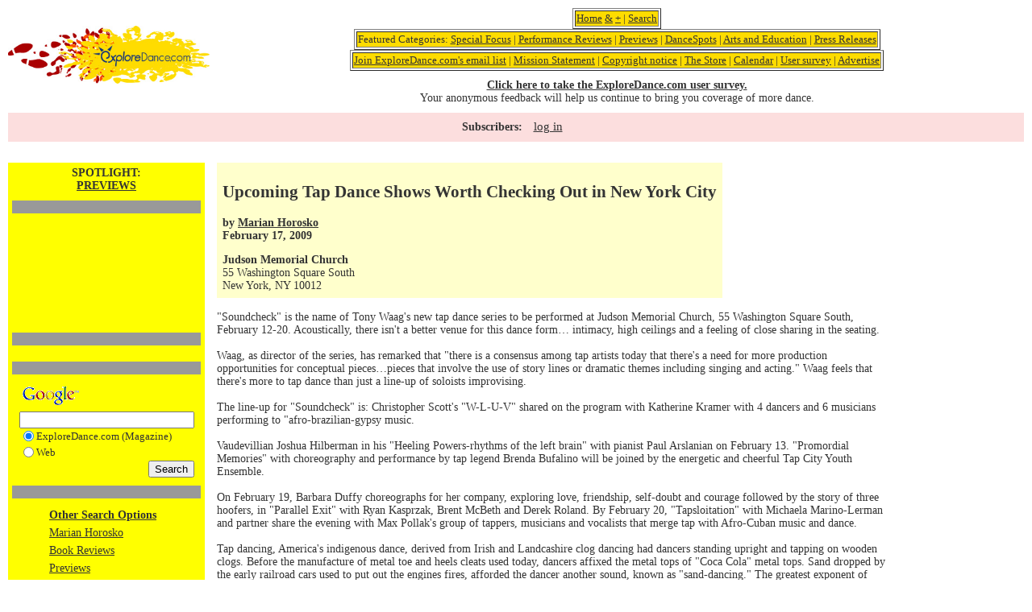

--- FILE ---
content_type: text/html; charset=utf-8
request_url: https://www.google.com/recaptcha/api2/aframe
body_size: 120
content:
<!DOCTYPE HTML><html><head><meta http-equiv="content-type" content="text/html; charset=UTF-8"></head><body><script nonce="OLYqBLhR7l7P1zzMnGTMyg">/** Anti-fraud and anti-abuse applications only. See google.com/recaptcha */ try{var clients={'sodar':'https://pagead2.googlesyndication.com/pagead/sodar?'};window.addEventListener("message",function(a){try{if(a.source===window.parent){var b=JSON.parse(a.data);var c=clients[b['id']];if(c){var d=document.createElement('img');d.src=c+b['params']+'&rc='+(localStorage.getItem("rc::a")?sessionStorage.getItem("rc::b"):"");window.document.body.appendChild(d);sessionStorage.setItem("rc::e",parseInt(sessionStorage.getItem("rc::e")||0)+1);localStorage.setItem("rc::h",'1764893525154');}}}catch(b){}});window.parent.postMessage("_grecaptcha_ready", "*");}catch(b){}</script></body></html>

--- FILE ---
content_type: image/svg+xml
request_url: https://exploredance.com/img/logo-img/design1.svg
body_size: 7344
content:
<svg xmlns="http://www.w3.org/2000/svg" width="522.814" height="545.111" viewBox="0 0 522.814 545.111"><path d="M387.9 259.956c6.039-1.413 27.72-1.584 35.641-.288-.136.504-.117 1.341-.405 1.468a127.518 127.518 0 0 1-24.103 8.271c-7.515 1.646-10.665-1.09-11.133-9.451zM505.503 183.33c.468.288 1.17.459 1.395.9a36.967 36.967 0 0 1 4.635 15.615c0 .72-.647 1.485-1.034 2.268 0 0 .09-.054 0 0-.819-6.471-2.916-12.6-5.04-18.783h.044z"/><path d="M510.138 394.785a42.748 42.748 0 0 0-2.439 4.5c-17.919 44.46-48.023 78.822-87.498 105.3a234.228 234.228 0 0 1-106.839 38.971c-65.43 7.037-124.38-9.838-176.571-49.914a240.166 240.166 0 0 1-59.931-67.384c-.9-1.476-1.8-2.942-2.763-4.374a14.718 14.718 0 0 0-1.539-1.619 22.357 22.357 0 0 0-4.32 1.872c-2.349 1.629-4.446 3.6-6.723 5.399a17.65 17.65 0 0 1-11.799 4.068c-12.942-.378-25.911-.153-38.871-.171H3.312c-1.26-2.196 0-3.061 1.368-3.384 2.511-.595 5.094-.9 7.65-1.27l10.521-1.584.972-4.203c.468-.099 1.278-.405 1.359-.27 2.115 3.6 5.652 3.087 8.46 2.124a83.156 83.156 0 0 1 17.523-3.601 7.187 7.187 0 0 0 2.502-.603c4.5-2.466 8.919-5.014 13.5-7.597.576-3.06-1.494-5.399-2.646-7.884a241.802 241.802 0 0 1-18.954-60.804 249.765 249.765 0 0 1 2.898-98.613c.324-1.404.765-2.772 1.071-4.176.657-3.015.639-3.015-1.359-7.02 5.049-5.166 5.049-5.166 7.578-14.4l-7.632-2.61c.711-.9.972-1.584 1.296-1.62 2.547-.252 5.112-.378 8.1-.576l4.104-9.288c25.695-57.672 67.104-99.9 124.677-125.901a236.607 236.607 0 0 1 95.517-20.871c4.312-.054 8.622.306 12.934.531 4.311.225 8.586.522 13.688.837-1.8-5.175-3.465-9.567-7.2-12.807-1.953-1.692-4.076-3.204-6.183-4.716a35.608 35.608 0 0 1-7.893-7.875c-2.341-3.159-5.4-5.823-8.163-8.793.899-1.728 2.394-.396 3.6-.486 1.431-.099 2.871 0 4.356 0 2.052-2.025 1.646-4.158.062-6.084-2.7-3.321-5.652-6.498-8.415-9.639.171-1.989 1.143-3.051 2.763-2.097 1.882 1.107 4.051 2.295 3.853 5.103l4.347.459c-1.8-2.214-3.06-1.278-4.347-.441.54-1.548 1.071-3.096 1.737-5.004 11.88 3.024 19.125 10.557 24.3 20.592s3.492 20.52-.081 31.671a33.844 33.844 0 0 0 4.725 1.377c32.301 4.428 62.658 14.661 90.64 31.329 10.332 6.156 19.8 13.833 29.511 20.934.999.72 1.431 2.223 2.133 3.366l.162-.18c-2.943.099-4.5-2.25-6.498-3.753-22.176-16.812-46.296-29.925-72.81-38.52a218.01 218.01 0 0 0-36-8.586 145.79 145.79 0 0 0-14.59-.9c-9.468-.42-18.936-.795-28.404-1.125-2.285-.081-4.661-.108-6.371 1.908a34.843 34.843 0 0 0-15.192.801l15.175-.792c7.092-1.683 14.255-.774 21.384-.405 4.58.243 9.135.819 13.706 1.233a113.177 113.177 0 0 1 30.078 6.732c.243.09.378.423.567.648l.216-.216c-5.111-.738-10.232-1.431-15.3-2.232-68.274-10.701-129.825 5.031-183.924 47.979-31.041 24.633-53.316 56.223-68.688 92.7-.432 1.026-.684 2.133-1.134 3.6 1.251.468 2.25.9 3.267 1.206.792.252 1.602.405 2.916.738-1.197 1.467-2.196 2.7-3.213 3.906 1.926 2.412 4.5 2.556 7.011 1.674 4.5-1.575 8.847-1.935 13.455-.153 1.26.486 3.357-.369 4.734-1.179a16.759 16.759 0 0 1 12.303-2.142c3.897.729 7.785 1.17 11.502 2.7 5.22 2.16 10.8 1.386 16.2 1.431 3.726 0 7.479-.099 11.178.207 8.865.747 17.703 1.755 26.568 2.52 1.421.01 2.83-.269 4.14-.819a53.867 53.867 0 0 0 7.902-3.168c4.968-2.7 10.341-3.393 15.795-3.6 12.6-.567 25.299-.99 37.944-1.431 1.386-.054 2.772.171 4.842.306l-2.565-5.625c3.069-1.728 6.498-1.998 9.081-.603 7.542 4.086 16.201 3.681 23.958 6.84 1.062.432 2.24.549 3.303.972 6.065 2.403 7.659 5.247 6.786 11.889-.145 1.125-.207 2.268-.333 3.6-1.917 1.017-4.141 1.8-5.751 3.186-1.44 1.278-2.367 3.24-3.231 5.04-1.566 3.312-.756 8.046 2.547 9.819 3.159 1.692 3.168 4.5 4.338 7.443 6.84.711 13.5-4.842 21.097-1.503l-2.7 4.716c7.344 2.7 14.651.531 23.292.513l-7.74 7.398a3.824 3.824 0 0 0 4.779 2.024 43.212 43.212 0 0 0 6.3-2.699c2.853-1.306 5.562-3.214 8.55-3.87 5.733-1.27 9-4.5 9.9-10.197l10.854 4.761c.255-.988.421-1.997.495-3.015 0-1.431-.414-2.88-.324-4.293 1.287-19.449-2.906-38.331-6.074-57.285-.9-5.571-3.15-10.98-5.238-16.281-2.646-6.714-5.157-13.392-5.688-20.7a16.686 16.686 0 0 0-1.602-5.733c-4.86-10.197-7.821-20.997-10.548-31.896-.747-2.988-.702-6.354-3.33-8.721a2.484 2.484 0 0 1-.54-2.223c1.8-4.32-.666-7.911-2.115-11.475-2.142-5.238-2.358-10.611-2.322-16.065 0-2.061.729-3.942 3.708-4.635 6.246 7.119 9.837 15.588 10.801 25.794 3.006 1.395 5.958 3.33 9.197 4.167 11.628 3.015 21.753 8.919 31.329 15.858 4.41 3.204 8.442 6.948 12.601 10.494a17.797 17.797 0 0 1 4.752 6.786 29.562 29.562 0 0 0 7.893 10.017 109.362 109.362 0 0 1 25.2 31.5 698.26 698.26 0 0 1 20.771 41.706c6.732 14.778 9.721 30.663 11.835 46.692.486 3.708.792 7.443 1.332 11.151 1.801 12.141.108 24.074-1.7 36.062-4.186 27.855-15.084 53.01-30.276 76.446a76.142 76.142 0 0 1-10.296 12.708c-3.601 3.546-3.465 7.2-1.558 10.953a103.5 103.5 0 0 0 7.012 10.907c2.412 3.601 5.166 6.931 7.452 10.584 4.383 6.993 3.393 11.809-2.521 17.596-5.399 5.256-11.871 7.092-18.899 6.75-6.606-.324-13.023-1.801-18.585-6.003-6.948-5.266-15.021-8.271-22.833-11.017-4.824 2.448-9.072 4.869-13.5 6.805-4.672 2.033-10.009 2.349-14.059 6.138-1.251 1.17-3.798 1.134-5.787 1.296-11.754.972-23.399 2.898-34.982 4.905-5.652.972-11.457.999-17.19 1.484-4.005.333-8.001.738-12.015 1.071a35.44 35.44 0 0 1-6.021.297c-15.174-1.431-30.411-2.357-45.351-5.706-28.881-6.471-52.2-22.014-71.793-43.739-2.88-3.204-5.4-6.741-8.1-10.099-1.071-1.313-2.214-2.574-3.312-3.834-9 1.341-17.847 2.224-26.496 4.06-8.28 1.8-17.163 1.277-24.786 6.003-.333 2.97 1.692 4.868 3.015 6.983 27.207 43.344 64.485 74.592 112.203 93.304 14.49 5.679 29.214 10.458 44.604 13.112a235.924 235.924 0 0 0 38.7 3.231c58.716.351 109.8-19.8 154.16-57.699 18.54-15.831 33.57-34.65 46.701-55.17 10.296-16.11 18.828-32.94 24.606-51.165 4.5-14.283 8.1-28.8 9.837-43.713.711-6.255 1.593-12.492 2.466-19.27 1.206 11.512-.432 22.365-1.917 33.165-2.826 20.638-8.721 40.5-16.695 59.68a37.018 37.018 0 0 0-1.386 5.741c-1.854.352-1.691 1.908-1.935 3.231a64.86 64.86 0 0 0-2.286 2.817c-.594 1.062-1.224 2.079-1.8 3.141-.549 1.215-1.135 2.385-1.692 3.546.189.189.433.342.495.559.062.216-.144.368-.234.549 0-.388-.054-.783-.09-1.18 1.8-.666 1.8-2.088 1.503-3.6 2.124-.234 2.7-1.305 1.684-3.177 2.394.342 2.799-.9 2.223-2.835 2.61.18 2.124-1.594 1.998-3.15 2.988-1.125 3.024-4.266 4.392-6.489.9-1.422 1.584-2.987 3.718-2.492l-.239-.175zM199.323 78.255l.135 1.188-1.341-.432c.351-.162.693-.324 1.026-.441l1.179-.198-.396 1.161c-.225-.468-.432-.891-.603-1.278zm19.989-6.678c-.385.333-.752.688-1.098 1.062a2.37 2.37 0 0 0-.288.747c.225-.117.549-.18.666-.369.264-.449.499-.915.702-1.395h3.393l-.045-.468-3.33.423zm16.461-2.016l8.712-1.701 6.3-1.8c-2.538-.504-4.86-.99-6.3 1.8-1.431-.126-2.862-.216-4.284-.387a4.5 4.5 0 0 0-4.419 2.043c-1.593.558-3.402-.954-6.174.648l6.165-.603zm-113.22 308.061l5.103-.846c-.9-2.898-1.638-5.607-2.484-8.298-4.644-14.616-6.732-29.412-5.184-44.865 3.015-30.069 17.613-52.758 42.363-69.399-1.008 2.88-3.483 4.5-5.616 6.354-29.043 25.515-42.219 68.787-25.722 111.249a42.703 42.703 0 0 0 2.538 4.644l11.871-6.065 2.853 4.562c2.925.271 6.156.954 8.307-1.151 3.834-3.753 9.18-2.916 13.5-5.148a3.329 3.329 0 0 1 3.087.675c1.935 2.179 3.933 1.801 6.237.9 2.7-1.008 5.553-1.575 8.1-2.763 4.356-1.998 8.928-3.483 11.295-8.604 1.674-3.6 5.166-6.066 9.126-7.515 2.7-.981 5.202-2.529 7.947-3.285 8.487-2.349 16.371-7.155 25.686-6.3 1.611.152 3.312-.837 4.995-1.161a26.318 26.318 0 0 1 5.085-.666c9.09 0 14.283-2.196 20.062-8.874a17.595 17.595 0 0 0 2.969-4.131 10.577 10.577 0 0 1 7.678-6.3 15.914 15.914 0 0 0 3.087-1.477c-.135-1.251-.783-2.754-.288-3.429 1.899-2.565 4.158-4.869 6.3-7.317-.243-1.484-.495-3.042-.837-5.175 2.259.396 3.889.963 5.481.9a26.123 26.123 0 0 0 4.824-1.152c-1.701 2.466 0 2.475 2.033 2.574l-2.169-2.484c-.44-1.017-.846-2.061-1.332-3.051-1.755-3.528-4.599-4.167-7.551-1.647-1.134.973-2.105 2.115-3.15 3.178l-.818-.55c1.701-3.077 3.393-6.155 5.399-9.737 4.275 3.06 8.658 3.239 12.925.126-1.701-5.994-7.038-5.4-11.341-7.065a31.95 31.95 0 0 0-10.71-15.03 23.82 23.82 0 0 1-2.699-3.294 65.255 65.255 0 0 0-5.644-6.417c-5.778-5.157-11.817-10.026-17.604-15.174-3.6-3.204-7.47-5.067-12.438-4.734-4.284.288-8.64-.279-12.906.135-9 .9-17.784-.162-26.451-2.043a21.876 21.876 0 0 0-12.537.981c-3.213 1.134-6.516 2.007-9.783 2.997l10.53-6.552c-8.928-2.151-17.226-.279-25.263-1.8-.261-.045-.549.171-.837.189a86.72 86.72 0 0 1-9.387.729c-6.012-.135-12.024-.981-18-.9-12.186.207-23.931-2.331-35.667-5.058a16.617 16.617 0 0 0-10.062.459c-5.661 2.088-11.475 3.069-17.685 1.188-3.969-1.206-8.406-1.8-12.429-.135-9.801 24.885-13.311 60.678-10.134 93.708 2.763 28.8 13.743 64.863 23.166 77.832 14.679-7.974 29.565-15.57 45.666-21.23a21.035 21.035 0 0 1-1.305-2.7l-.18.142zm240.183-57.834l6.534 3.042c-2.421 3.654-5.058 6.48-6.3 9.819s-1.107 7.335-1.611 11.024a3.242 3.242 0 0 1-.54 1.62c-2.699 3.159-.818 6.624-.747 9.954.072 3.816 2.89 5.599 5.328 8.101a50.095 50.095 0 0 0 14.508 10.539c1.801.884 3.5 1.961 5.067 3.213a121.91 121.91 0 0 1 18.441 16.694c1.962 2.25 3.843 4.869 7.739 6.679 1.278-1.692 2.403-3.375 3.718-4.896 36.18-41.823 46.034-89.648 32.021-142.641-2.034-7.677-6.084-14.85-9.504-22.113-1.692-3.6-4.239-6.795-6.129-10.323-3.681-6.831-7.047-13.842-10.8-20.646-2.305-4.194-4.015-9.054-9.504-10.494-.711-.18-1.342-1.08-1.801-1.8-3.969-6.534-9.899-11.133-15.426-16.2-13.5-12.492-26.847-25.2-41.832-36a43.203 43.203 0 0 1-4.203-3.024c-1.395-1.296-2.528-2.862-4.221-4.815-.54 7.452 1.8 13.653 4.14 19.8a359.316 359.316 0 0 1 16.426 52.614 149.002 149.002 0 0 1 3.339 29.043c.252 10.908.297 21.825.314 32.743a16.928 16.928 0 0 0 1.854 8.208 23.897 23.897 0 0 1 2.574 15.678c-1.351 7.056-3.052 14.103-3.708 21.23a22.238 22.238 0 0 1-5.49 13.096c-1.8-.729-3.546-1.549-5.571.261 2.036 1.439 3.719.611 5.384-.406zm-215.343 80.28c1.377 4.005 3.69 6.21 5.733 8.55 21.213 24.3 48.015 39.033 79.362 45.685 19.026 4.031 38.223 4.338 57.555 2.15a218.74 218.74 0 0 0 57.537-14.598c1.395-.567 3.401-.702 3.662-3.294a77.211 77.211 0 0 0-16.551-8.641c-9.351-3.6-18.899-6.885-28.854-8.586-15.156-2.592-27.18-10.403-36.612-22.419-1.241-1.584-2.521-3.141-3.905-4.59a27.001 27.001 0 0 1-7.201-14.454 40.745 40.745 0 0 0-1.17-4.095 122.6 122.6 0 0 0-24.165 3.672c-10.863 2.754-21.663 5.787-32.598 8.181-9.801 2.143-19.53 5.031-29.763 4.5-8.459-.368-15.56 3.259-23.03 7.939zm122.13-24.814a22.58 22.58 0 0 0 8.101 7.264c1.449.801 3.213 1.691 3.95 3.033 2.593 4.725 6.669 5.058 11.053 3.941a114.992 114.992 0 0 0 11.366-3.879c4.177-1.521 8.244-1.8 12.204.135 2.341 5.499-.116 11.179 1.629 16.2 9.783 1.305 12.349 1.17 16.921-.899-6.382-7.029-12.915-13.834-18.981-21.043-3.825-4.5-8.433-6.443-14.13-6.992a78.134 78.134 0 0 0-18 .261c-2.277.297-4.555.549-6.831.9-2.17.279-4.303.639-7.282 1.079zm34.866-95.399c-1.539-1.26-2.322-2.403-3.114-2.412a3.213 3.213 0 0 0-2.43 1.701c-.478 1.242.54 2.223 1.8 2.142.999-.081 1.926-.711 3.744-1.431zM143.928 405.738l-.621-1.278c-.363.222-.711.465-1.044.729 0 0 .225.576.405.603.421.031.844.013 1.26-.054zm9.198 10.8h-.639c.099.198.189.549.306.559.307-.014.61-.071.9-.172l-.567-.387zm53.451-340.083l.486.333.135-.432-.621.099zm4.941-1.719l.621.36.117-.513-.738.153zm81.9 190.449l.639-.307-1.197-.09.558.397z"/><path d="M242.631 178.839c-2.115 1.008-3.681.9-4.86-1.566-2.349-4.878-4.95-9.639-7.479-14.526-.9-.054-1.701-.18-2.529-.162-5.481.162-8.217-1.728-8.667-6.84-.351-3.942-1.422-7.965.081-11.943.945-2.493-1.359-2.7-2.7-3.528l.072.198c.333-.747.684-1.476.972-2.241.378-.999.423-2.313 1.107-2.988 1.431-1.422 1.863 1.17 2.484 1.026 1.548-.351 3.357-.963 4.338-2.097.981-1.134.441-3.447 2.943-3.393.252 0 .9-.945.738-1.179-1.8-3.528.9-9-5.103-10.908l-5.742 1.8-.963-.837c.246-.155.504-.288.774-.396l9.162-2.7a19.02 19.02 0 0 0-.765-2.188c-.612-1.26-1.998-2.547-1.854-3.672a24.022 24.022 0 0 1 2.196-7.137c.54-1.161 2.016-2.7 3.015-2.7 3.204.108 3.51-1.8 2.916-4.707 5.688 5.175 5.688 5.175 8.469 5.301.558-1.17-1.656-2.934 1.341-3.771 2.142-.594 4.005-4.284 5.967-3.6 4.869 1.683 7.821-1.521 11.493-3.042a7.9 7.9 0 0 1 3.131-.378c2.205.063 4.41.27 7.119.45l3.897 4.401c4.771-1.503 8.631.558 11.475 4.5 2.952 4.05 6.472 7.767 7.695 12.951.478 2.025 1.998 3.807 3.258 6.111l5.229-3.654c1.116 1.098 2.007 2.529 3.267 3.042 1.125.459 2.7-.099 4.429-.243.423 2.871.791 5.319 1.125 7.578l6.614 6.966c-.737 4.581-4.743 6.687-5.058 10.521-.315 3.834-3.555 5.733-4.716 9.513.81 3.114 1.134 7.002 2.79 10.197 2.583 4.977 1.529 8.766-2.07 12.429-.738.756-1.413 1.566-2.493 2.772-4.68-6.3-7.749-13.086-12.834-18.612-2.574 2.142-3.096 4.122-1.143 6.255 4.319 4.698 7.2 10.35 10.196 15.84 1.998 3.6 3.168 7.74 4.843 11.961-4.41.387-7.146-1.71-9.954-3.51-2.476-1.593-4.95-2.988-8.172-1.908a570.2 570.2 0 0 0-.504 3.834c-2.781 2.754-6.12 2.7-9.711 1.62-.127 1.665-.207 2.7-.279 3.816-.432.315-.846.9-1.287.9-1.962.099-3.924.045-5.823.045-.171-.783-.522-1.404-.342-1.8.963-1.989 3.096-3.51 2.214-6.66-3.779-1.206-7.848-2.475-11.898-3.807a3.15 3.15 0 0 1-1.197-5.472 32.434 32.434 0 0 1 2.7-2.007c2.627-2.142 5.229-4.311 8.576-7.083-5.021.657-11.286 4.455-15.002 8.541-4.779 1.161-9.477 1.683-13.743-1.539.23.185.48.342.747.468 1.323.405 2.331-.108 2.52-1.404a2.18 2.18 0 0 0-1.098-1.8c-1.71-.342-1.485 1.134-1.656 2.178a4.474 4.474 0 0 1-.251.784zm.837-14.643l11.889-4.707c.09.774.558 1.863.252 2.7-.783 2.016-3.996 2.439-3.654 5.994 2.547-.9 4.842-2.25 7.2-2.394 2.7-.153 5.535.765 8.1 1.188 2.79-1.035 5.454-1.989 8.1-3.006 2.052-.792 2.124-1.188.666-4.698-7.803 2.403-7.803 2.403-15.93-2.412.351-.9.495-2.169 1.152-2.934.9-1.053 2.349-1.638 3.33-2.646 1.692-1.746 1.287-3.447-1.979-7.137-2.151 5.4-5.814 9.198-10.287 12.762l-8.883-2.196.044 9.486zm-5.085-12.6a13.644 13.644 0 0 0 5.247-9.189c-1.728 3.006-7.407 3.636-5.247 9.18v.009zM0 435.456c6.039-1.413 27.72-1.584 35.64-.288-.135.504-.117 1.341-.405 1.468a127.557 127.557 0 0 1-24.102 8.271C3.618 446.553.468 443.817 0 435.456zM319.176 141.543c6.831 3.051 8.433 8.694 8.676 15.3-6.615-2.664-8.154-5.373-8.676-15.3zM305.416 224.433a44.926 44.926 0 0 1 4.5 3.654c.954.981-.1 2.925-1.458 3.258a4.924 4.924 0 0 1-5.347-1.728 3.524 3.524 0 0 1-.647-2.943c.359-.819 1.646-1.305 2.952-2.241zM313.965 177.012a572.26 572.26 0 0 0 2.997 3.924c-.423 2.601-1.368 4.401-3.934 4.968-1.573-5.391-1.573-5.391.937-8.892zM289.323 2.07l-2.276 1.872c-.45-.621-1.359-1.377-1.233-1.8.226-.81 1.089-1.44 1.684-2.142l1.825 2.07z"/><path d="M216.513 140.274c.171 2.007.351 4.023.657 7.497-2.637-3.402-.999-5.292-.549-7.254a1.65 1.65 0 0 1-.108-.243zM350.613 76.455l-1.151-1.026c-.279-.252-.559-.522-.847-.774.25-.082.512-.121.774-.117.264.049.499.197.657.414.191.49.352.992.477 1.503h.09zM339.345 72.585h3.429l-.252 1.08c-.98-.441-1.962-.9-2.952-1.305l-.225.225z"/><path d="M355.806 78.075l-5.157-1.62a.817.817 0 0 1-.099 0c1.89 0 4.148-1.152 5.238 1.584l.018.036zM510.247 394.902c-1.054-2.142-1.413-4.122 1.269-5.4v-.18c-.478 1.8-.954 3.6-1.396 5.4l.127.18zM361.377 80.145c-1.404-1.899-3.483-1.998-5.571-2.07v-.054c1.962.198 4.149-.243 5.454 1.881l.117.243z"/><path d="M511.515 389.52c0-.666-.063-1.341 0-.756.063-.685 0-.1 0 .53a.95.95 0 0 1 0 .226zM380.223 85.059c-.963.702-.675 1.215.306 1.377.297.054.702-.495 1.054-.765l-1.18-.351-.18-.261z"/><path d="M380.376 85.32l-1.152-.063c.153.369.315.729.468 1.098.171-.414.352-.837.514-1.269.017-.027.17.234.17.234zM361.242 79.902h1.351c-.666-1.431-.9-.567-1.225.225l-.126-.225zM285.247 11.277c1.286-.837 2.583-1.8 4.347.441l-4.347-.459v.018zM502.137 403.883c.126 1.558.612 3.33-1.98 3.159l.207.207c.252-1.313.09-2.871 1.944-3.222l-.171-.144zM498.042 410.031c.782-.9 1.557-1.8 2.331-2.772l-.217-.216c.559 1.962.153 3.168-2.24 2.826l.126.162z"/><path d="M497.917 409.869c.972 1.872.44 2.943-1.684 3.195v.107c.63-1.017 1.26-2.033 1.854-3.096a3.44 3.44 0 0 1-.17-.206z"/><path d="M494.523 416.763c.576-1.161 1.161-2.331 1.71-3.546a.56.56 0 0 1 0-.153c.333 1.539.333 2.961-1.503 3.6l-.207.099z"/><path d="M494.73 416.655c0 .396.063.792.09 1.179.09-.18.279-.404.234-.549-.045-.144-.306-.369-.495-.558l.171-.072zM168.57 250.362a13.504 13.504 0 0 1 9-5.454 14.901 14.901 0 0 1-9 5.454z"/><path d="M162.792 253.755l6.147-3.69a6.452 6.452 0 0 1-6.147 3.69zM180.666 243.441c.666-1.854 2.232-1.953 3.834-1.98-.648 1.881-2.277 1.935-3.834 1.98z"/><path d="M177.21 245.16c.702-1.8 2.205-1.998 3.834-1.962-.684 1.8-2.214 1.971-3.834 1.962zM117.603 358.83c.468.288 1.17.459 1.395.9a36.982 36.982 0 0 1 4.635 15.615c0 .72-.648 1.484-1.035 2.268-.045 0 .09-.054.045 0-.819-6.471-2.916-12.6-5.04-18.783zM117.603 358.793l-.72-15.921 1.008-.071c.18 2.78.513 5.562.468 8.343 0 2.547-.477 5.094-.756 7.668v-.019z"/></svg>